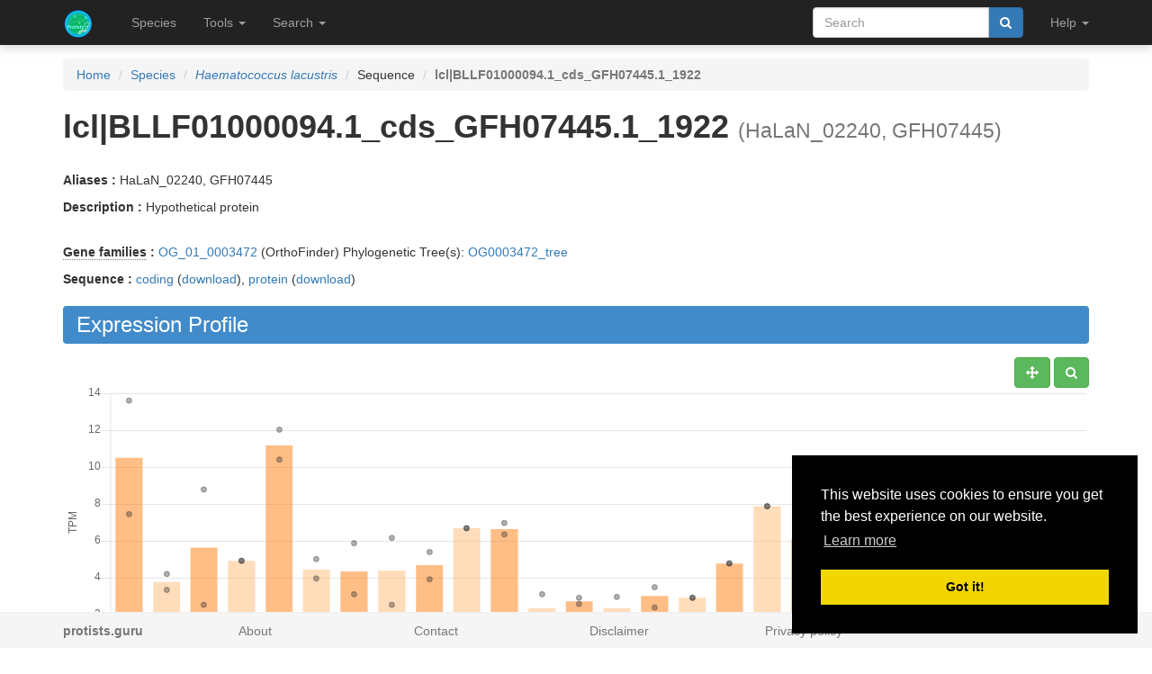

--- FILE ---
content_type: text/html; charset=utf-8
request_url: https://protists.sbs.ntu.edu.sg/sequence/view/217152
body_size: 11939
content:
<!DOCTYPE html><html lang="en"> <head><meta charset="utf-8"><meta http-equiv="X-UA-Compatible" content="IE=edge"><meta name="viewport" content="width=device-width"><title>lcl|BLLF01000094.1_cds_GFH07445.1_1922 details</title><link rel="shortcut icon" href="/static/favicon.ico"><link href="/static/css/bootstrap.min.css" rel="stylesheet"><link href="/static/css/bootstrap-slider.min.css" rel="stylesheet"><link href="/static/css/jquery.qtip.min.css" rel="stylesheet"><link href="/static/css/font-awesome.min.css" rel="stylesheet"><link href="/static/css/typeahead.css" rel="stylesheet"><link href="/static/css/tabbed_panel.css" rel="stylesheet"><link href="/static/css/phyd3.min.css" rel="stylesheet"><link href="/static/css/main.css" rel="stylesheet"><link rel="stylesheet" type="text/css" href="/static/css/cookieconsent.min.css"><script async src="https://www.googletagmanager.com/gtag/js?id=UA-159139963-1"></script><script>
		  window.dataLayer = window.dataLayer || [];
		  function gtag(){dataLayer.push(arguments);}
		  gtag('js', new Date());

		  gtag('config', 'UA-159139963-1');
		</script><script src="/static/js/cookieconsent.min.js"></script><script>
        window.addEventListener("load", function(){
        window.cookieconsent.initialise({
          "palette": {
            "popup": {
              "background": "#000"
            },
            "button": {
              "background": "#f1d600"
            }
          },
          "position": "bottom-right"
        })});
        </script></head> <body data-spy="scroll" data-target="#navbar-side" data-offset="55"> <div class="navbar navbar-inverse navbar-fixed-top" role="navigation"> <div class="container clearfix"> <div class="navbar-header"> <button type="button" class="navbar-toggle collapsed" data-toggle="collapse" data-target="#navbar" aria-expanded="false" aria-controls="navbar"> <span class="sr-only">Toggle navigation</span> <span class="icon-bar"></span> <span class="icon-bar"></span> <span class="icon-bar"></span> </button> <a class="navbar-brand hidden-xs" href="/"><img src="/static/img/icon-48x48.png" style="max-width:100px;margin-left:-7px;margin-top: -13px;float:left;margin-right:5px;" width="48px"></a> <a class="navbar-brand visible-xs" href="/"><img src="/static/img/icon-32x32.png" style="max-width:100px; margin-top: -7px;" width="32px"></a> </div> <div id="navbar" class="navbar-collapse collapse"> <ul class="nav navbar-nav navbar-left"> <li><a href="/species/">Species</a></li> <li> <a href="#" class="dropdown-toggle" data-toggle="dropdown" role="button" aria-haspopup="true" aria-expanded="false">Tools <span class="caret"></span></a> <ul class="dropdown-menu"> <li class="dropdown-header">Expression Profiles</li> <li><a href="/profile_comparison/">Compare profiles</a></li> <li><a href="/heatmap/">Create heatmap</a></li> <li><a href="/profile/export/species">Export expression levels</a></li> <li class="divider"></li> <li class="dropdown-header">Expression Specificity</li> <li><a href="/specificity_comparison/">Compare specificities</a></li> <li><a href="/search/specific/profiles">Find specific profiles</a></li> <li class="divider"></li> <li class="dropdown-header">Co-expression Networks</li> <li><a href="/custom_network/">Create custom network</a></li> <li><a href="/search/enriched/clusters">Find enriched clusters</a></li> </ul> </li> <li> <a href="#" class="dropdown-toggle" data-toggle="dropdown" role="button" aria-haspopup="true" aria-expanded="false">Search <span class="caret"></span></a> <ul class="dropdown-menu"> <li><a href="/search/advanced">Search <span class="text-muted">(advanced)</span></a></li> <li class="divider"></li> <li><a href="/blast/">BLAST</a></li> </ul> </li> </ul> <ul class="nav navbar-nav navbar-right"> <li> <form class="navbar-form" role="search" method="post" id="search-form" name="search-form" action="/search/"> <input id="csrf_token" name="csrf_token" type="hidden" value="IjM0NmZlZjJmNTllZjRmN2MwM2YyZmQ1YWU5YzM0NDE1ZTAzZDk5MzEi.HFFcNA.wSq4qjydKDg7x_wRpVrsRDcwwrw"> <div class="form-group input-group"> <input class="form-control" id="terms" name="terms" placeholder="Search" required type="text" value> <div class="input-group-btn"><button type="submit" class="btn btn-primary" value="Search" data-toggle="modal" data-target="#loaderModal"><i class="fa fa-search"></i></button></div> </div> </form> </li> <li> <a href="#" class="dropdown-toggle" data-toggle="dropdown" role="button" aria-haspopup="true" aria-expanded="false">Help <span class="caret"></span></a> <ul class="dropdown-menu"> <li><a href="https://github.com/sepro/CoNekT/blob/master/docs/tutorials/overview.md">Tutorial <span class="text-muted"></span></a></li> <li><a href="/contact">Contact</a></li> </li> </ul> </li> <li class="dropdown"> </li> </ul> </div> </div> </div> <div class="container"> </div> <div class="container"> <div class="top-pad"> <div class="sidebar-sequence" id="sidebar"> <p>Jump to ...</p> <nav id="navbar-side"> <ul class="nav nav-pills nav-stacked" data-spy="affix"> <li><a href="#expression_profile">Profile</a></li> <li><a href="#coexpression_networks">Networks</a></li> <li><a href="#expression_conservation">ECC</a></li> <li><a href="#annotation">Annotation</a></li> <li><a href="#links">Links</a></li> </ul> </nav> </div> <ol class="breadcrumb"> <li><a href="/">Home</a></li> <li><a href="/species/">Species</a></li> <li><a href="/species/view/11"><em>Haematococcus lacustris</em></a></li> <li>Sequence</li> <li class="active"><strong>lcl|BLLF01000094.1_cds_GFH07445.1_1922</strong></li> </ol> <h1><strong>lcl|BLLF01000094.1_cds_GFH07445.1_1922</strong>&nbsp;<small>(HaLaN_02240, GFH07445)</small></h1> <br><p><strong>Aliases : </strong>HaLaN_02240, GFH07445</p> <p><strong>Description : </strong> Hypothetical protein</p> <br> <div> <p><strong><abbr title="Click to show help" href="/help/gene_family" data-target="#helpModal">Gene families</abbr> : </strong><a href="/family/view/3471">OG_01_0003472</a> (OrthoFinder) Phylogenetic Tree(s): <a href="/tree/view/3471">OG0003472_tree</a> </p> <p><strong>Sequence :</strong> <a href="/sequence/modal/coding/217152" data-target="#profileModal">coding</a> (<a href="/sequence/fasta/coding/217152">download</a>), <a href="/sequence/modal/protein/217152" data-target="#profileModal">protein</a> (<a href="/sequence/fasta/protein/217152">download</a>) </p> </div> <h3 class="banner-blue" id="expression_profile">Expression Profile</h3> <div class="pull-right"> <a href="#" class="btn btn-default" id="enable_pan" data-toggle="tooltip" title="Toggle Pan"><i class="fa fa-arrows" aria-hidden="true"></i></a> <a href="#" class="btn btn-default" id="enable_zoom" data-toggle="tooltip" title="Toggle zoom"><i class="fa fa-search" aria-hidden="true"></i></a> </div> <div style="height:550px; max-height:550px; margin-top:30px"> <canvas id="expression-profile" class="center-block" height="550"/> </div> <br> <div class="pull-right"> <a href="/profile/download/plot/188584" class="btn btn-primary" download="plot_188584.txt">Download</a> </div> <p><strong>Note:</strong>Only the main profile, including all conditions, is shown. Additional statistics and tissue specific profiles are available <a href="/profile/view/188584">here</a>.</p> <br> <div> <h3 class="banner-blue" id="coexpression_networks">Co-expression Networks</h3> <div class="table-responsive"> <table class="table table-striped table-separated" id="coexpression_table"> <thead> <tr> <th data-sort="string-ins"><span class="sort-icon"></span>Type</th> <th data-sort="string-ins"><span class="sort-icon"></span>Description</th> <th>Actions</th> </tr> </thead> <tbody> <tr> <td><abbr title="Click to show help" href="/help/neighborhood" data-target="#helpModal">Neighborhood</abbr></td> <td>HRR: <strong>lcl|BLLF01000094.1_cds_GFH07445.1_1922</strong></td> <td><a href="/network/download/neighbors/176285" data-toggle="tooltip" data-placement="top" title="Download direct neighbors" download="neighbors_176285.txt"><i class="fa fa-list"></i></span> <a href="/network/graph/176285" data-toggle="tooltip" data-placement="top" title="View neighborhood as graph"><i class="fa fa-sitemap"></i></a> <span class="text-muted" data-toggle="tooltip" data-placement="top" title="Disabled for neighborhoods"><i class="fa fa-area-chart"></i></span> <span class="text-muted" data-toggle="tooltip" data-placement="top" title="Disabled for neighborhoods"><i class="fa fa-table"></i></span></td> </tr> <tr> <td><abbr title="Click to show help" href="/help/cluster" data-target="#helpModal">Cluster</abbr></td> <td>HCCA: <strong><a href="/cluster/view/3441" class="qtip_tooltip" qtip_href="/cluster/tooltip/3441">Cluster_211</a></strong></td> <td><a href="/cluster/view/3441" data-toggle="tooltip" data-placement="top" title="View cluster as table"><i class="fa fa-list"></i></a> <a href="/cluster/graph/3441" data-toggle="tooltip" data-placement="top" title="View cluster as graph"><i class="fa fa-sitemap"></i></a> <a href="/profile_comparison/cluster/3441" data-toggle="tooltip" data-placement="top" title="Compare profiles in this cluster"><i class="fa fa-area-chart"></i></a> <a href="/heatmap/cluster/3441" data-toggle="tooltip" data-placement="top" title="Heatmap of profiles in this cluster"><i class="fa fa-table"></i></a></td> </tr> </tbody> </table> </div> </div> <br> <h3 class="banner-blue" id="expression_conservation">Expression Context Conservation (<abbr title="Click to show help" href="/help/ecc" data-target="#helpModal">ECC</abbr>)</h3> <div class="table-responsive"> <table class="table table-striped table-separated" id="ecc_hits_table"> <thead> <tr> <th data-sort="string-ins"><span class="sort-icon"></span>Target</th> <th data-sort="string-ins"><span class="sort-icon"></span>Alias</th> <th data-sort="string-ins"><span class="sort-icon"></span>Description</th> <th data-sort="float"><span class="sort-icon"></span><abbr title="Click to show help" href="/help/ecc" data-target="#helpModal">ECC</abbr> score</th> <th data-sort="string-ins"><span class="sort-icon"></span>Gene Family Method</th> <th>Actions</th> </tr> </thead> <tbody> <tr> <td><a href="/sequence/view/12131" class="qtip_tooltip qtip_dynamic_tooltip" qtip_href="/sequence/tooltip/12131">Cpa|evm.model.tig00001366.4</a></td> <td>tig00001366_g8379.t1</td> <td>Protein biosynthesis.cytosolic ribosome.small subunit...</td> <td>0.04</td> <td>OrthoFinder</td> <td><a href="/ecc/graph_pair/508196" data-toggle="tooltip" data-placement="top" title="View ECC pair as graph"><i class="fa fa-eye"></i></a> <a href="/ecc/graph/217152/10/1" data-toggle="tooltip" data-placement="top" title="View ECC as graph"><i class="fa fa-sitemap"></i></a></td> </tr> <tr> <td><a href="/sequence/view/54439" class="qtip_tooltip qtip_dynamic_tooltip" qtip_href="/sequence/tooltip/54439">Cre12.g502800</a></td> <td>30793578</td> <td>Protein biosynthesis.cytosolic ribosome.small subunit...</td> <td>0.05</td> <td>OrthoFinder</td> <td><a href="/ecc/graph_pair/508218" data-toggle="tooltip" data-placement="top" title="View ECC pair as graph"><i class="fa fa-eye"></i></a> <a href="/ecc/graph/217152/10/1" data-toggle="tooltip" data-placement="top" title="View ECC as graph"><i class="fa fa-sitemap"></i></a></td> </tr> <tr> <td><a href="/sequence/view/168239" class="qtip_tooltip qtip_dynamic_tooltip" qtip_href="/sequence/tooltip/168239">Dusal.0308s00015.1</a></td> <td>33194622</td> <td>WD40 repeat; BING4, C-terminal domain [Interproscan].</td> <td>0.01</td> <td>OrthoFinder</td> <td><a href="/ecc/graph_pair/508242" data-toggle="tooltip" data-placement="top" title="View ECC pair as graph"><i class="fa fa-eye"></i></a> <a href="/ecc/graph/217152/10/1" data-toggle="tooltip" data-placement="top" title="View ECC as graph"><i class="fa fa-sitemap"></i></a></td> </tr> <tr> <td><a href="/sequence/view/200195" class="qtip_tooltip qtip_dynamic_tooltip" qtip_href="/sequence/tooltip/200195">EOD27151</a></td> <td><span class="text-muted">No alias</span></td> <td>BING4, C-terminal domain [Interproscan].</td> <td>0.02</td> <td>OrthoFinder</td> <td><a href="/ecc/graph_pair/508262" data-toggle="tooltip" data-placement="top" title="View ECC pair as graph"><i class="fa fa-eye"></i></a> <a href="/ecc/graph/217152/10/1" data-toggle="tooltip" data-placement="top" title="View ECC as graph"><i class="fa fa-sitemap"></i></a></td> </tr> <tr> <td><a href="/sequence/view/264344" class="qtip_tooltip qtip_dynamic_tooltip" qtip_href="/sequence/tooltip/264344">OT_01G05520.1</a></td> <td><span class="text-muted">No alias</span></td> <td>BING4, C-terminal domain; WD40 repeat [Interproscan].</td> <td>0.05</td> <td>OrthoFinder</td> <td><a href="/ecc/graph_pair/508276" data-toggle="tooltip" data-placement="top" title="View ECC pair as graph"><i class="fa fa-eye"></i></a> <a href="/ecc/graph/217152/10/1" data-toggle="tooltip" data-placement="top" title="View ECC as graph"><i class="fa fa-sitemap"></i></a></td> </tr> <tr> <td><a href="/sequence/view/327281" class="qtip_tooltip qtip_dynamic_tooltip" qtip_href="/sequence/tooltip/327281">Sro791_g202910.1</a></td> <td>Contig1638.g14757</td> <td>U3 small nucleolar RNA-associated protein 7</td> <td>0.07</td> <td>OrthoFinder</td> <td><a href="/ecc/graph_pair/508298" data-toggle="tooltip" data-placement="top" title="View ECC pair as graph"><i class="fa fa-eye"></i></a> <a href="/ecc/graph/217152/10/1" data-toggle="tooltip" data-placement="top" title="View ECC as graph"><i class="fa fa-sitemap"></i></a></td> </tr> <tr> <td><a href="/sequence/view/96333" class="qtip_tooltip qtip_dynamic_tooltip" qtip_href="/sequence/tooltip/96333">Transcript_contig_89926</a></td> <td>89926</td> <td>BING4, C-terminal domain [Interproscan].</td> <td>0.04</td> <td>OrthoFinder</td> <td><a href="/ecc/graph_pair/508314" data-toggle="tooltip" data-placement="top" title="View ECC pair as graph"><i class="fa fa-eye"></i></a> <a href="/ecc/graph/217152/10/1" data-toggle="tooltip" data-placement="top" title="View ECC as graph"><i class="fa fa-sitemap"></i></a></td> </tr> <tr> <td><a href="/sequence/view/252795" class="qtip_tooltip qtip_dynamic_tooltip" qtip_href="/sequence/tooltip/252795">XM_002508617.1</a></td> <td>MICPUN_85803, 85803</td> <td>WD40 repeat; BING4, C-terminal domain [Interproscan].</td> <td>0.04</td> <td>OrthoFinder</td> <td><a href="/ecc/graph_pair/508330" data-toggle="tooltip" data-placement="top" title="View ECC pair as graph"><i class="fa fa-eye"></i></a> <a href="/ecc/graph/217152/10/1" data-toggle="tooltip" data-placement="top" title="View ECC as graph"><i class="fa fa-sitemap"></i></a></td> </tr> <tr> <td><a href="/sequence/view/261917" class="qtip_tooltip qtip_dynamic_tooltip" qtip_href="/sequence/tooltip/261917">XM_003063076.1</a></td> <td>MicpuC2_22137, 22137</td> <td>BING4, C-terminal domain [Interproscan].</td> <td>0.09</td> <td>OrthoFinder</td> <td><a href="/ecc/graph_pair/508336" data-toggle="tooltip" data-placement="top" title="View ECC pair as graph"><i class="fa fa-eye"></i></a> <a href="/ecc/graph/217152/10/1" data-toggle="tooltip" data-placement="top" title="View ECC as graph"><i class="fa fa-sitemap"></i></a></td> </tr> <tr> <td><a href="/sequence/view/65473" class="qtip_tooltip qtip_dynamic_tooltip" qtip_href="/sequence/tooltip/65473">lcl|LHPG02000009.1_cds_PRW55933.1_9998</a></td> <td>PRW55933</td> <td>WD40 repeat</td> <td>0.07</td> <td>OrthoFinder</td> <td><a href="/ecc/graph_pair/508343" data-toggle="tooltip" data-placement="top" title="View ECC pair as graph"><i class="fa fa-eye"></i></a> <a href="/ecc/graph/217152/10/1" data-toggle="tooltip" data-placement="top" title="View ECC as graph"><i class="fa fa-sitemap"></i></a></td> </tr> </tbody> </table> </div> <br> <h3 class="banner-blue" id="annotation">Functional Annotation</h3> <div class="panel with-nav-tabs panel-default"> <div class="panel-heading"> <ul class="nav nav-tabs"> <li class="active"><a href="#tab1default" data-toggle="tab">GO</a></li> <li><a href="#tab2default" data-toggle="tab">Predicted GO</a></li> <li><a href="#tab3default" data-toggle="tab">InterPro</a></li> </ul> </div> <div> <div class="tab-content"> <div class="tab-pane fade in active" id="tab1default"> <div class="table-responsive"> <table class="table table-striped table-fixed" id="go_table"> <thead> <tr> <th class="col-xs-1" data-sort="string-ins"><span class="sort-icon"></span>Type</th> <th class="col-xs-2" data-sort="string-ins"><span class="sort-icon"></span><abbr title="Click to show help" href="/help/go" data-target="#helpModal">GO</abbr> Term</th> <th class="col-xs-6" data-sort="string-ins"><span class="sort-icon"></span>Name</th> <th class="col-xs-1" data-sort="string-ins"><span class="sort-icon"></span>Evidence</th> <th class="col-xs-2" data-sort="string-ins"><span class="sort-icon"></span>Source</th> </tr> </thead> <tbody> <tr> <td class="col-xs-12"><p>No GO annotation available for this sequence</p></td> </tr> </tbody> </table> </div> <div class="panel-body"> <a href="#" id="go_toggle">Toggle parental</a> </div> </div> <div class="tab-pane fade" id="tab2default"> <div class="table-responsive"> <table class="table table-striped table-fixed" id="predicted_go_table"> <thead> <tr> <th class="col-xs-1" data-sort="string-ins"><span class="sort-icon"></span>Type</th> <th class="col-xs-2" data-sort="string-ins"><span class="sort-icon"></span><abbr title="Click to show help" href="/help/go" data-target="#helpModal">GO</abbr> Term</th> <th class="col-xs-6" data-sort="string-ins"><span class="sort-icon"></span>Name</th> <th class="col-xs-1" data-sort="string-ins"><span class="sort-icon"></span>Evidence</th> <th class="col-xs-2" data-sort="string-ins"><span class="sort-icon"></span>Source</th> </tr> </thead> <tbody> <tr style="clear:both;"> <td class="col-xs-1">BP</td> <td class="col-xs-2"><a href="/go/view/840" data-toggle="tooltip" data-placement="top" title="&#34;Posttranscriptional addition of a methyl group to either a nucleotide or 2'-O ribose in a polyribonucleotide. Usually uses S-adenosylmethionine as a cofactor.&#34; [GOC:hjd, PMID:21823225]">GO:0001510</a></td> <td class="col-xs-6">RNA methylation</td> <td class="col-xs-1">IEP</td> <td class="col-xs-2">Enrichment</td> </tr> <tr style="clear:both;"> <td class="col-xs-1">MF</td> <td class="col-xs-2"><a href="/go/view/2641" data-toggle="tooltip" data-placement="top" title="&#34;A molecular process that can be carried out by the action of a single macromolecular machine, usually via direct physical interactions with other molecular entities. Function in this sense denotes an action, or activity, that a gene product (or a complex) performs. These actions are described from two distinct but related perspectives: (1) biochemical activity, and (2) role as a component in a larger system/process.&#34; [GOC:pdt]">GO:0003674</a></td> <td class="col-xs-6">molecular_function</td> <td class="col-xs-1">IEP</td> <td class="col-xs-2">Enrichment</td> </tr> <tr style="clear:both;"> <td class="col-xs-1">MF</td> <td class="col-xs-2"><a href="/go/view/2643" data-toggle="tooltip" data-placement="top" title="&#34;Interacting selectively and non-covalently with any nucleic acid.&#34; [GOC:jl]">GO:0003676</a></td> <td class="col-xs-6">nucleic acid binding</td> <td class="col-xs-1">IEP</td> <td class="col-xs-2">Enrichment</td> </tr> <tr style="clear:both;"> <td class="col-xs-1">MF</td> <td class="col-xs-2"><a href="/go/view/2644" data-toggle="tooltip" data-placement="top" title="&#34;Any molecular function by which a gene product interacts selectively and non-covalently with DNA (deoxyribonucleic acid).&#34; [GOC:dph, GOC:jl, GOC:tb, GOC:vw]">GO:0003677</a></td> <td class="col-xs-6">DNA binding</td> <td class="col-xs-1">IEP</td> <td class="col-xs-2">Enrichment</td> </tr> <tr style="clear:both;"> <td class="col-xs-1">MF</td> <td class="col-xs-2"><a href="/go/view/2756" data-toggle="tooltip" data-placement="top" title="&#34;Catalysis of a biochemical reaction at physiological temperatures. In biologically catalyzed reactions, the reactants are known as substrates, and the catalysts are naturally occurring macromolecular substances known as enzymes. Enzymes possess specific binding sites for substrates, and are usually composed wholly or largely of protein, but RNA that has catalytic activity (ribozyme) is often also regarded as enzymatic.&#34; [GOC:vw, ISBN:0198506732]">GO:0003824</a></td> <td class="col-xs-6">catalytic activity</td> <td class="col-xs-1">IEP</td> <td class="col-xs-2">Enrichment</td> </tr> <tr style="clear:both;"> <td class="col-xs-1">MF</td> <td class="col-xs-2"><a href="/go/view/2813" data-toggle="tooltip" data-placement="top" title="&#34;Catalysis of the reaction: ATP + UTP + NH3 = ADP + phosphate + CTP.&#34; [EC:6.3.4.2]">GO:0003883</a></td> <td class="col-xs-6">CTP synthase activity</td> <td class="col-xs-1">IEP</td> <td class="col-xs-2">Enrichment</td> </tr> <tr style="clear:both;"> <td class="col-xs-1">MF</td> <td class="col-xs-2"><a href="/go/view/2820" data-toggle="tooltip" data-placement="top" title="&#34;Catalysis of the reaction: nucleoside triphosphate + RNA(n) = diphosphate + RNA(n+1). Utilizes a DNA template, i.e. the catalysis of DNA-template-directed extension of the 3'-end of an RNA strand by one nucleotide at a time. Can initiate a chain 'de novo'.&#34; [EC:2.7.7.6, GOC:pf]">GO:0003899</a></td> <td class="col-xs-6">DNA-directed 5&#39;-3&#39; RNA polymerase activity</td> <td class="col-xs-1">IEP</td> <td class="col-xs-2">Enrichment</td> </tr> <tr style="clear:both;"> <td class="col-xs-1">MF</td> <td class="col-xs-2"><a href="/go/view/4106" data-toggle="tooltip" data-placement="top" title="&#34;The selective, non-covalent, often stoichiometric, interaction of a molecule with one or more specific sites on another molecule.&#34; [GOC:ceb, GOC:mah, ISBN:0198506732]">GO:0005488</a></td> <td class="col-xs-6">binding</td> <td class="col-xs-1">IEP</td> <td class="col-xs-2">Enrichment</td> </tr> <tr style="clear:both;"> <td class="col-xs-1">BP</td> <td class="col-xs-2"><a href="/go/view/4686" data-toggle="tooltip" data-placement="top" title="&#34;Any cellular metabolic process involving nucleobases, nucleosides, nucleotides and nucleic acids.&#34; [GOC:ai]">GO:0006139</a></td> <td class="col-xs-6">nucleobase-containing compound metabolic process</td> <td class="col-xs-1">IEP</td> <td class="col-xs-2">Enrichment</td> </tr> <tr style="clear:both;"> <td class="col-xs-1">BP</td> <td class="col-xs-2"><a href="/go/view/4761" data-toggle="tooltip" data-placement="top" title="&#34;The chemical reactions and pathways involving a pyrimidine nucleotide, a compound consisting of nucleoside (a pyrimidine base linked to a deoxyribose or ribose sugar) esterified with a phosphate group at either the 3' or 5'-hydroxyl group of the sugar.&#34; [GOC:go_curators, ISBN:0198506732]">GO:0006220</a></td> <td class="col-xs-6">pyrimidine nucleotide metabolic process</td> <td class="col-xs-1">IEP</td> <td class="col-xs-2">Enrichment</td> </tr> <tr style="clear:both;"> <td class="col-xs-1">BP</td> <td class="col-xs-2"><a href="/go/view/4762" data-toggle="tooltip" data-placement="top" title="&#34;The chemical reactions and pathways resulting in the formation of a pyrimidine nucleotide, a compound consisting of nucleoside (a pyrimidine base linked to a deoxyribose or ribose sugar) esterified with a phosphate group at either the 3' or 5'-hydroxyl group of the sugar.&#34; [GOC:go_curators, ISBN:0198506732]">GO:0006221</a></td> <td class="col-xs-6">pyrimidine nucleotide biosynthetic process</td> <td class="col-xs-1">IEP</td> <td class="col-xs-2">Enrichment</td> </tr> <tr style="clear:both;"> <td class="col-xs-1">BP</td> <td class="col-xs-2"><a href="/go/view/4875" data-toggle="tooltip" data-placement="top" title="&#34;The cellular synthesis of RNA on a template of DNA.&#34; [GOC:jl, GOC:txnOH]">GO:0006351</a></td> <td class="col-xs-6">transcription, DNA-templated</td> <td class="col-xs-1">IEP</td> <td class="col-xs-2">Enrichment</td> </tr> <tr style="clear:both;"> <td class="col-xs-1">BP</td> <td class="col-xs-2"><a href="/go/view/4887" data-toggle="tooltip" data-placement="top" title="&#34;Any process involved in the conversion of a primary ribosomal RNA (rRNA) transcript into one or more mature rRNA molecules.&#34; [GOC:curators]">GO:0006364</a></td> <td class="col-xs-6">rRNA processing</td> <td class="col-xs-1">IEP</td> <td class="col-xs-2">Enrichment</td> </tr> <tr style="clear:both;"> <td class="col-xs-1">BP</td> <td class="col-xs-2"><a href="/go/view/4913" data-toggle="tooltip" data-placement="top" title="&#34;Any process involved in the conversion of one or more primary RNA transcripts into one or more mature RNA molecules.&#34; [GOC:mah]">GO:0006396</a></td> <td class="col-xs-6">RNA processing</td> <td class="col-xs-1">IEP</td> <td class="col-xs-2">Enrichment</td> </tr> <tr style="clear:both;"> <td class="col-xs-1">BP</td> <td class="col-xs-2"><a href="/go/view/4914" data-toggle="tooltip" data-placement="top" title="&#34;Any process involved in the conversion of a primary mRNA transcript into one or more mature mRNA(s) prior to translation into polypeptide.&#34; [GOC:mah]">GO:0006397</a></td> <td class="col-xs-6">mRNA processing</td> <td class="col-xs-1">IEP</td> <td class="col-xs-2">Enrichment</td> </tr> <tr style="clear:both;"> <td class="col-xs-1">BP</td> <td class="col-xs-2"><a href="/go/view/4916" data-toggle="tooltip" data-placement="top" title="&#34;The chemical reactions and pathways involving tRNA, transfer RNA, a class of relatively small RNA molecules responsible for mediating the insertion of amino acids into the sequence of nascent polypeptide chains during protein synthesis. Transfer RNA is characterized by the presence of many unusual minor bases, the function of which has not been completely established.&#34; [ISBN:0198506732]">GO:0006399</a></td> <td class="col-xs-6">tRNA metabolic process</td> <td class="col-xs-1">IEP</td> <td class="col-xs-2">Enrichment</td> </tr> <tr style="clear:both;"> <td class="col-xs-1">BP</td> <td class="col-xs-2"><a href="/go/view/4917" data-toggle="tooltip" data-placement="top" title="&#34;The covalent alteration of one or more nucleotides within a tRNA molecule to produce a tRNA molecule with a sequence that differs from that coded genetically.&#34; [GOC:curators]">GO:0006400</a></td> <td class="col-xs-6">tRNA modification</td> <td class="col-xs-1">IEP</td> <td class="col-xs-2">Enrichment</td> </tr> <tr style="clear:both;"> <td class="col-xs-1">BP</td> <td class="col-xs-2"><a href="/go/view/5218" data-toggle="tooltip" data-placement="top" title="&#34;The chemical reactions and pathways involving aromatic compounds, any organic compound characterized by one or more planar rings, each of which contains conjugated double bonds and delocalized pi electrons, as carried out by individual cells.&#34; [GOC:ai, ISBN:0198506732]">GO:0006725</a></td> <td class="col-xs-6">cellular aromatic compound metabolic process</td> <td class="col-xs-1">IEP</td> <td class="col-xs-2">Enrichment</td> </tr> <tr style="clear:both;"> <td class="col-xs-1">BP</td> <td class="col-xs-2"><a href="/go/view/5289" data-toggle="tooltip" data-placement="top" title="&#34;The chemical reactions and pathways involving organic or inorganic compounds that contain nitrogen.&#34; [GOC:jl, ISBN:0198506732]">GO:0006807</a></td> <td class="col-xs-6">nitrogen compound metabolic process</td> <td class="col-xs-1">IEP</td> <td class="col-xs-2">Enrichment</td> </tr> <tr style="clear:both;"> <td class="col-xs-1">BP</td> <td class="col-xs-2"><a href="/go/view/6051" data-toggle="tooltip" data-placement="top" title="&#34;The process in which a pre-tRNA molecule is converted to a mature tRNA, ready for addition of an aminoacyl group.&#34; [GOC:jl, PMID:12533506]">GO:0008033</a></td> <td class="col-xs-6">tRNA processing</td> <td class="col-xs-1">IEP</td> <td class="col-xs-2">Enrichment</td> </tr> <tr style="clear:both;"> <td class="col-xs-1">BP</td> <td class="col-xs-2"><a href="/go/view/6154" data-toggle="tooltip" data-placement="top" title="&#34;A biological process represents a specific objective that the organism is genetically programmed to achieve. Biological processes are often described by their outcome or ending state, e.g., the biological process of cell division results in the creation of two daughter cells (a divided cell) from a single parent cell. A biological process is accomplished by a particular set of molecular functions carried out by specific gene products (or macromolecular complexes), often in a highly regulated manner and in a particular temporal sequence.&#34; [GOC:pdt]">GO:0008150</a></td> <td class="col-xs-6">biological_process</td> <td class="col-xs-1">IEP</td> <td class="col-xs-2">Enrichment</td> </tr> <tr style="clear:both;"> <td class="col-xs-1">BP</td> <td class="col-xs-2"><a href="/go/view/6155" data-toggle="tooltip" data-placement="top" title="&#34;The chemical reactions and pathways, including anabolism and catabolism, by which living organisms transform chemical substances. Metabolic processes typically transform small molecules, but also include macromolecular processes such as DNA repair and replication, and protein synthesis and degradation.&#34; [GOC:go_curators, ISBN:0198547684]">GO:0008152</a></td> <td class="col-xs-6">metabolic process</td> <td class="col-xs-1">IEP</td> <td class="col-xs-2">Enrichment</td> </tr> <tr style="clear:both;"> <td class="col-xs-1">MF</td> <td class="col-xs-2"><a href="/go/view/6171" data-toggle="tooltip" data-placement="top" title="&#34;Catalysis of the transfer of a methyl group to an acceptor molecule.&#34; [ISBN:0198506732]">GO:0008168</a></td> <td class="col-xs-6">methyltransferase activity</td> <td class="col-xs-1">IEP</td> <td class="col-xs-2">Enrichment</td> </tr> <tr style="clear:both;"> <td class="col-xs-1">MF</td> <td class="col-xs-2"><a href="/go/view/6176" data-toggle="tooltip" data-placement="top" title="&#34;Catalysis of the transfer of a methyl group from a donor to a nucleoside residue in an RNA molecule.&#34; [GOC:mah]">GO:0008173</a></td> <td class="col-xs-6">RNA methyltransferase activity</td> <td class="col-xs-1">IEP</td> <td class="col-xs-2">Enrichment</td> </tr> <tr style="clear:both;"> <td class="col-xs-1">MF</td> <td class="col-xs-2"><a href="/go/view/6178" data-toggle="tooltip" data-placement="top" title="&#34;Catalysis of the transfer of a methyl group from a donor to a nucleoside residue in a tRNA molecule.&#34; [GOC:mah]">GO:0008175</a></td> <td class="col-xs-6">tRNA methyltransferase activity</td> <td class="col-xs-1">IEP</td> <td class="col-xs-2">Enrichment</td> </tr> <tr style="clear:both;"> <td class="col-xs-1">MF</td> <td class="col-xs-2"><a href="/go/view/6675" data-toggle="tooltip" data-placement="top" title="&#34;Catalysis of the transfer of a methyl group from S-adenosyl-L-methionine to a substrate.&#34; [GOC:mah]">GO:0008757</a></td> <td class="col-xs-6">S-adenosylmethionine-dependent methyltransferase activity</td> <td class="col-xs-1">IEP</td> <td class="col-xs-2">Enrichment</td> </tr> <tr style="clear:both;"> <td class="col-xs-1">BP</td> <td class="col-xs-2"><a href="/go/view/6956" data-toggle="tooltip" data-placement="top" title="&#34;The chemical reactions and pathways resulting in the formation of substances; typically the energy-requiring part of metabolism in which simpler substances are transformed into more complex ones.&#34; [GOC:curators, ISBN:0198547684]">GO:0009058</a></td> <td class="col-xs-6">biosynthetic process</td> <td class="col-xs-1">IEP</td> <td class="col-xs-2">Enrichment</td> </tr> <tr style="clear:both;"> <td class="col-xs-1">BP</td> <td class="col-xs-2"><a href="/go/view/6957" data-toggle="tooltip" data-placement="top" title="&#34;The chemical reactions and pathways resulting in the formation of a macromolecule, any molecule of high relative molecular mass, the structure of which essentially comprises the multiple repetition of units derived, actually or conceptually, from molecules of low relative molecular mass.&#34; [GOC:mah]">GO:0009059</a></td> <td class="col-xs-6">macromolecule biosynthetic process</td> <td class="col-xs-1">IEP</td> <td class="col-xs-2">Enrichment</td> </tr> <tr style="clear:both;"> <td class="col-xs-1">BP</td> <td class="col-xs-2"><a href="/go/view/7326" data-toggle="tooltip" data-placement="top" title="&#34;The covalent alteration of one or more nucleotides within an RNA molecule to produce an RNA molecule with a sequence that differs from that coded genetically.&#34; [GOC:go_curators, ISBN:1555811337]">GO:0009451</a></td> <td class="col-xs-6">RNA modification</td> <td class="col-xs-1">IEP</td> <td class="col-xs-2">Enrichment</td> </tr> <tr style="clear:both;"> <td class="col-xs-1">BP</td> <td class="col-xs-2"><a href="/go/view/7828" data-toggle="tooltip" data-placement="top" title="&#34;Any process that is carried out at the cellular level, but not necessarily restricted to a single cell. For example, cell communication occurs among more than one cell, but occurs at the cellular level.&#34; [GOC:go_curators, GOC:isa_complete]">GO:0009987</a></td> <td class="col-xs-6">cellular process</td> <td class="col-xs-1">IEP</td> <td class="col-xs-2">Enrichment</td> </tr> <tr style="clear:both;"> <td class="col-xs-1">BP</td> <td class="col-xs-2"><a href="/go/view/9952" data-toggle="tooltip" data-placement="top" title="&#34;The cellular chemical reactions and pathways involving RNA, ribonucleic acid, one of the two main type of nucleic acid, consisting of a long, unbranched macromolecule formed from ribonucleotides joined in 3',5'-phosphodiester linkage.&#34; [ISBN:0198506732]">GO:0016070</a></td> <td class="col-xs-6">RNA metabolic process</td> <td class="col-xs-1">IEP</td> <td class="col-xs-2">Enrichment</td> </tr> <tr style="clear:both;"> <td class="col-xs-1">BP</td> <td class="col-xs-2"><a href="/go/view/9953" data-toggle="tooltip" data-placement="top" title="&#34;The chemical reactions and pathways involving mRNA, messenger RNA, which is responsible for carrying the coded genetic 'message', transcribed from DNA, to sites of protein assembly at the ribosomes.&#34; [ISBN:0198506732]">GO:0016071</a></td> <td class="col-xs-6">mRNA metabolic process</td> <td class="col-xs-1">IEP</td> <td class="col-xs-2">Enrichment</td> </tr> <tr style="clear:both;"> <td class="col-xs-1">BP</td> <td class="col-xs-2"><a href="/go/view/9954" data-toggle="tooltip" data-placement="top" title="&#34;The chemical reactions and pathways involving rRNA, ribosomal RNA, a structural constituent of ribosomes.&#34; [ISBN:0198506732]">GO:0016072</a></td> <td class="col-xs-6">rRNA metabolic process</td> <td class="col-xs-1">IEP</td> <td class="col-xs-2">Enrichment</td> </tr> <tr style="clear:both;"> <td class="col-xs-1">MF</td> <td class="col-xs-2"><a href="/go/view/10227" data-toggle="tooltip" data-placement="top" title="&#34;Catalysis of the reaction: S-adenosyl-L-methionine + tRNA = S-adenosyl-L-homocysteine + tRNA containing methyladenine.&#34; [GOC:go-curators]">GO:0016426</a></td> <td class="col-xs-6">tRNA (adenine) methyltransferase activity</td> <td class="col-xs-1">IEP</td> <td class="col-xs-2">Enrichment</td> </tr> <tr style="clear:both;"> <td class="col-xs-1">MF</td> <td class="col-xs-2"><a href="/go/view/10230" data-toggle="tooltip" data-placement="top" title="&#34;Catalysis of the reaction: S-adenosyl-L-methionine + tRNA = S-adenosyl-L-homocysteine + tRNA containing N1-methyladenine.&#34; [EC:2.1.1.36]">GO:0016429</a></td> <td class="col-xs-6">tRNA (adenine-N1-)-methyltransferase activity</td> <td class="col-xs-1">IEP</td> <td class="col-xs-2">Enrichment</td> </tr> <tr style="clear:both;"> <td class="col-xs-1">MF</td> <td class="col-xs-2"><a href="/go/view/10503" data-toggle="tooltip" data-placement="top" title="&#34;Catalysis of the transfer of a group, e.g. a methyl group, glycosyl group, acyl group, phosphorus-containing, or other groups, from one compound (generally regarded as the donor) to another compound (generally regarded as the acceptor). Transferase is the systematic name for any enzyme of EC class 2.&#34; [ISBN:0198506732]">GO:0016740</a></td> <td class="col-xs-6">transferase activity</td> <td class="col-xs-1">IEP</td> <td class="col-xs-2">Enrichment</td> </tr> <tr style="clear:both;"> <td class="col-xs-1">MF</td> <td class="col-xs-2"><a href="/go/view/10504" data-toggle="tooltip" data-placement="top" title="&#34;Catalysis of the transfer of a one-carbon group from one compound (donor) to another (acceptor).&#34; [GOC:jl, ISBN:0198506732]">GO:0016741</a></td> <td class="col-xs-6">transferase activity, transferring one-carbon groups</td> <td class="col-xs-1">IEP</td> <td class="col-xs-2">Enrichment</td> </tr> <tr style="clear:both;"> <td class="col-xs-1">MF</td> <td class="col-xs-2"><a href="/go/view/10538" data-toggle="tooltip" data-placement="top" title="&#34;Catalysis of the transfer of a nucleotidyl group to a reactant.&#34; [ISBN:0198506732]">GO:0016779</a></td> <td class="col-xs-6">nucleotidyltransferase activity</td> <td class="col-xs-1">IEP</td> <td class="col-xs-2">Enrichment</td> </tr> <tr style="clear:both;"> <td class="col-xs-1">MF</td> <td class="col-xs-2"><a href="/go/view/10627" data-toggle="tooltip" data-placement="top" title="&#34;Catalysis of the joining of two molecules, or two groups within a single molecule, using the energy from the hydrolysis of ATP, a similar triphosphate, or a pH gradient.&#34; [EC:6.-.-.-, GOC:mah]">GO:0016874</a></td> <td class="col-xs-6">ligase activity</td> <td class="col-xs-1">IEP</td> <td class="col-xs-2">Enrichment</td> </tr> <tr style="clear:both;"> <td class="col-xs-1">MF</td> <td class="col-xs-2"><a href="/go/view/10631" data-toggle="tooltip" data-placement="top" title="&#34;Catalysis of the joining of two molecules, or two groups within a single molecule, via a carbon-nitrogen bond, with the concomitant hydrolysis of the diphosphate bond in ATP or a similar triphosphate.&#34; [GOC:mah]">GO:0016879</a></td> <td class="col-xs-6">ligase activity, forming carbon-nitrogen bonds</td> <td class="col-xs-1">IEP</td> <td class="col-xs-2">Enrichment</td> </tr> <tr style="clear:both;"> <td class="col-xs-1">BP</td> <td class="col-xs-2"><a href="/go/view/11001" data-toggle="tooltip" data-placement="top" title="&#34;The chemical reactions and pathways resulting in the formation of heterocyclic compounds, those with a cyclic molecular structure and at least two different atoms in the ring (or rings).&#34; [ISBN:0198547684]">GO:0018130</a></td> <td class="col-xs-6">heterocycle biosynthetic process</td> <td class="col-xs-1">IEP</td> <td class="col-xs-2">Enrichment</td> </tr> <tr style="clear:both;"> <td class="col-xs-1">BP</td> <td class="col-xs-2"><a href="/go/view/12196" data-toggle="tooltip" data-placement="top" title="&#34;The chemical reactions and pathways resulting in the formation of aromatic compounds, any substance containing an aromatic carbon ring.&#34; [GOC:ai]">GO:0019438</a></td> <td class="col-xs-6">aromatic compound biosynthetic process</td> <td class="col-xs-1">IEP</td> <td class="col-xs-2">Enrichment</td> </tr> <tr style="clear:both;"> <td class="col-xs-1">BP</td> <td class="col-xs-2"><a href="/go/view/13864" data-toggle="tooltip" data-placement="top" title="&#34;The posttranscriptional addition of methyl groups to specific residues in a tRNA molecule.&#34; [GOC:mah]">GO:0030488</a></td> <td class="col-xs-6">tRNA methylation</td> <td class="col-xs-1">IEP</td> <td class="col-xs-2">Enrichment</td> </tr> <tr style="clear:both;"> <td class="col-xs-1">CC</td> <td class="col-xs-2"><a href="/go/view/14040" data-toggle="tooltip" data-placement="top" title="&#34;Any complex of pre-rRNAs, ribosomal proteins, and associated proteins formed during ribosome biogenesis.&#34; [PMID:10567516]">GO:0030684</a></td> <td class="col-xs-6">preribosome</td> <td class="col-xs-1">IEP</td> <td class="col-xs-2">Enrichment</td> </tr> <tr style="clear:both;"> <td class="col-xs-1">CC</td> <td class="col-xs-2"><a href="/go/view/14821" data-toggle="tooltip" data-placement="top" title="&#34;A protein complex involved in the catalysis of the formation of the modified nucleotide 1-methyladenosine (m1A) in tRNA. In yeast, it is a heterotetramer of two subunits, Gcd10p and Gcd14p, while in bacteria and archaea it is a homotetramer.&#34; [PMID:10779558, PMID:14739239]">GO:0031515</a></td> <td class="col-xs-6">tRNA (m1A) methyltransferase complex</td> <td class="col-xs-1">IEP</td> <td class="col-xs-2">Enrichment</td> </tr> <tr style="clear:both;"> <td class="col-xs-1">CC</td> <td class="col-xs-2"><a href="/go/view/15321" data-toggle="tooltip" data-placement="top" title="&#34;A large ribonucleoprotein complex that is an early preribosomal complex. In S. cerevisiae, it has a size of 80S and consists of the 35S pre-rRNA, early-associating ribosomal proteins most of which are part of the small ribosomal subunit, the U3 snoRNA and associated proteins.&#34; [GOC:krc, GOC:vw, PMID:12068309, PMID:12957375, PMID:15120992, PMID:15590835]">GO:0032040</a></td> <td class="col-xs-6">small-subunit processome</td> <td class="col-xs-1">IEP</td> <td class="col-xs-2">Enrichment</td> </tr> <tr style="clear:both;"> <td class="col-xs-1">BP</td> <td class="col-xs-2"><a href="/go/view/15533" data-toggle="tooltip" data-placement="top" title="&#34;The process in which a methyl group is covalently attached to a molecule.&#34; [GOC:mah]">GO:0032259</a></td> <td class="col-xs-6">methylation</td> <td class="col-xs-1">IEP</td> <td class="col-xs-2">Enrichment</td> </tr> <tr style="clear:both;"> <td class="col-xs-1">BP</td> <td class="col-xs-2"><a href="/go/view/16021" data-toggle="tooltip" data-placement="top" title="&#34;The chemical reactions and pathways resulting in the formation of RNA, ribonucleic acid, one of the two main type of nucleic acid, consisting of a long, unbranched macromolecule formed from ribonucleotides joined in 3',5'-phosphodiester linkage. Includes polymerization of ribonucleotide monomers. Refers not only to transcription but also to e.g. viral RNA replication.&#34; [GOC:mah, GOC:txnOH]">GO:0032774</a></td> <td class="col-xs-6">RNA biosynthetic process</td> <td class="col-xs-1">IEP</td> <td class="col-xs-2">Enrichment</td> </tr> <tr style="clear:both;"> <td class="col-xs-1">MF</td> <td class="col-xs-2"><a href="/go/view/17252" data-toggle="tooltip" data-placement="top" title="&#34;Catalysis of the reaction: nucleoside triphosphate + RNA(n) = diphosphate + RNA(n+1); the synthesis of RNA from ribonucleotide triphosphates in the presence of a nucleic acid template, via extension of the 3'-end.&#34; [EC:2.7.7.6, GOC:mah, GOC:pf]">GO:0034062</a></td> <td class="col-xs-6">5&#39;-3&#39; RNA polymerase activity</td> <td class="col-xs-1">IEP</td> <td class="col-xs-2">Enrichment</td> </tr> <tr style="clear:both;"> <td class="col-xs-1">BP</td> <td class="col-xs-2"><a href="/go/view/17650" data-toggle="tooltip" data-placement="top" title="&#34;Any process that results in the conversion of one or more primary non-coding RNA (ncRNA) transcripts into one or more mature ncRNA molecules.&#34; [GOC:mah]">GO:0034470</a></td> <td class="col-xs-6">ncRNA processing</td> <td class="col-xs-1">IEP</td> <td class="col-xs-2">Enrichment</td> </tr> <tr style="clear:both;"> <td class="col-xs-1">BP</td> <td class="col-xs-2"><a href="/go/view/17813" data-toggle="tooltip" data-placement="top" title="&#34;The chemical reactions and pathways involving various organic and inorganic nitrogenous compounds, as carried out by individual cells.&#34; [GOC:mah]">GO:0034641</a></td> <td class="col-xs-6">cellular nitrogen compound metabolic process</td> <td class="col-xs-1">IEP</td> <td class="col-xs-2">Enrichment</td> </tr> <tr style="clear:both;"> <td class="col-xs-1">BP</td> <td class="col-xs-2"><a href="/go/view/17817" data-toggle="tooltip" data-placement="top" title="&#34;The chemical reactions and pathways resulting in the formation of a macromolecule, any molecule of high relative molecular mass, the structure of which essentially comprises the multiple repetition of units derived, actually or conceptually, from molecules of low relative molecular mass, carried out by individual cells.&#34; [GOC:mah]">GO:0034645</a></td> <td class="col-xs-6">cellular macromolecule biosynthetic process</td> <td class="col-xs-1">IEP</td> <td class="col-xs-2">Enrichment</td> </tr> <tr style="clear:both;"> <td class="col-xs-1">BP</td> <td class="col-xs-2"><a href="/go/view/17826" data-toggle="tooltip" data-placement="top" title="&#34;The chemical reactions and pathways resulting in the formation of nucleobases, nucleosides, nucleotides and nucleic acids.&#34; [GOC:mah]">GO:0034654</a></td> <td class="col-xs-6">nucleobase-containing compound biosynthetic process</td> <td class="col-xs-1">IEP</td> <td class="col-xs-2">Enrichment</td> </tr> <tr style="clear:both;"> <td class="col-xs-1">BP</td> <td class="col-xs-2"><a href="/go/view/17832" data-toggle="tooltip" data-placement="top" title="&#34;The chemical reactions and pathways involving non-coding RNA transcripts (ncRNAs).&#34; [GOC:mah]">GO:0034660</a></td> <td class="col-xs-6">ncRNA metabolic process</td> <td class="col-xs-1">IEP</td> <td class="col-xs-2">Enrichment</td> </tr> <tr style="clear:both;"> <td class="col-xs-1">CC</td> <td class="col-xs-2"><a href="/go/view/17880" data-toggle="tooltip" data-placement="top" title="&#34;A protein complex that possesses methyltransferase activity.&#34; [GOC:mah]">GO:0034708</a></td> <td class="col-xs-6">methyltransferase complex</td> <td class="col-xs-1">IEP</td> <td class="col-xs-2">Enrichment</td> </tr> <tr style="clear:both;"> <td class="col-xs-1">BP</td> <td class="col-xs-2"><a href="/go/view/21108" data-toggle="tooltip" data-placement="top" title="&#34;The chemical reactions and pathways involving macromolecules, any molecule of high relative molecular mass, the structure of which essentially comprises the multiple repetition of units derived, actually or conceptually, from molecules of low relative molecular mass.&#34; [GOC:mah]">GO:0043170</a></td> <td class="col-xs-6">macromolecule metabolic process</td> <td class="col-xs-1">IEP</td> <td class="col-xs-2">Enrichment</td> </tr> <tr style="clear:both;"> <td class="col-xs-1">BP</td> <td class="col-xs-2"><a href="/go/view/21313" data-toggle="tooltip" data-placement="top" title="&#34;The covalent attachment of a methyl residue to one or more monomeric units in a polypeptide, polynucleotide, polysaccharide, or other biological macromolecule.&#34; [GOC:go_curators]">GO:0043414</a></td> <td class="col-xs-6">macromolecule methylation</td> <td class="col-xs-1">IEP</td> <td class="col-xs-2">Enrichment</td> </tr> <tr style="clear:both;"> <td class="col-xs-1">CC</td> <td class="col-xs-2"><a href="/go/view/21421" data-toggle="tooltip" data-placement="top" title="&#34;A multimeric protein complex involved in the methylation of specific nucleotides in tRNA.&#34; [GOC:jl, PMID:24904644, PMID:9851972]">GO:0043527</a></td> <td class="col-xs-6">tRNA methyltransferase complex</td> <td class="col-xs-1">IEP</td> <td class="col-xs-2">Enrichment</td> </tr> <tr style="clear:both;"> <td class="col-xs-1">BP</td> <td class="col-xs-2"><a href="/go/view/22082" data-toggle="tooltip" data-placement="top" title="&#34;The chemical reactions and pathways by which individual cells transform chemical substances.&#34; [GOC:go_curators]">GO:0044237</a></td> <td class="col-xs-6">cellular metabolic process</td> <td class="col-xs-1">IEP</td> <td class="col-xs-2">Enrichment</td> </tr> <tr style="clear:both;"> <td class="col-xs-1">BP</td> <td class="col-xs-2"><a href="/go/view/22083" data-toggle="tooltip" data-placement="top" title="&#34;The chemical reactions and pathways involving those compounds which are formed as a part of the normal anabolic and catabolic processes. These processes take place in most, if not all, cells of the organism.&#34; [GOC:go_curators, http://www.metacyc.org]">GO:0044238</a></td> <td class="col-xs-6">primary metabolic process</td> <td class="col-xs-1">IEP</td> <td class="col-xs-2">Enrichment</td> </tr> <tr style="clear:both;"> <td class="col-xs-1">BP</td> <td class="col-xs-2"><a href="/go/view/22090" data-toggle="tooltip" data-placement="top" title="&#34;The chemical reactions and pathways resulting in the formation of substances, carried out by individual cells.&#34; [GOC:jl]">GO:0044249</a></td> <td class="col-xs-6">cellular biosynthetic process</td> <td class="col-xs-1">IEP</td> <td class="col-xs-2">Enrichment</td> </tr> <tr style="clear:both;"> <td class="col-xs-1">BP</td> <td class="col-xs-2"><a href="/go/view/22097" data-toggle="tooltip" data-placement="top" title="&#34;The chemical reactions and pathways involving macromolecules, any molecule of high relative molecular mass, the structure of which essentially comprises the multiple repetition of units derived, actually or conceptually, from molecules of low relative molecular mass, as carried out by individual cells.&#34; [GOC:mah]">GO:0044260</a></td> <td class="col-xs-6">cellular macromolecule metabolic process</td> <td class="col-xs-1">IEP</td> <td class="col-xs-2">Enrichment</td> </tr> <tr style="clear:both;"> <td class="col-xs-1">BP</td> <td class="col-xs-2"><a href="/go/view/22104" data-toggle="tooltip" data-placement="top" title="&#34;The chemical reactions and pathways resulting in the formation of organic and inorganic nitrogenous compounds.&#34; [GOC:jl, ISBN:0198506732]">GO:0044271</a></td> <td class="col-xs-6">cellular nitrogen compound biosynthetic process</td> <td class="col-xs-1">IEP</td> <td class="col-xs-2">Enrichment</td> </tr> <tr style="clear:both;"> <td class="col-xs-1">BP</td> <td class="col-xs-2"><a href="/go/view/23965" data-toggle="tooltip" data-placement="top" title="&#34;The chemical reactions and pathways involving heterocyclic compounds, those with a cyclic molecular structure and at least two different atoms in the ring (or rings).&#34; [ISBN:0198506732]">GO:0046483</a></td> <td class="col-xs-6">heterocycle metabolic process</td> <td class="col-xs-1">IEP</td> <td class="col-xs-2">Enrichment</td> </tr> <tr style="clear:both;"> <td class="col-xs-1">BP</td> <td class="col-xs-2"><a href="/go/view/32846" data-toggle="tooltip" data-placement="top" title="&#34;The chemical reactions and pathways involving an organic substance, any molecular entity containing carbon.&#34; [GOC:mah]">GO:0071704</a></td> <td class="col-xs-6">organic substance metabolic process</td> <td class="col-xs-1">IEP</td> <td class="col-xs-2">Enrichment</td> </tr> <tr style="clear:both;"> <td class="col-xs-1">BP</td> <td class="col-xs-2"><a href="/go/view/33589" data-toggle="tooltip" data-placement="top" title="&#34;The chemical reactions and pathways involving a pyrimidine-containing compound, i.e. any compound that contains pyrimidine or a formal derivative thereof.&#34; [GOC:mah]">GO:0072527</a></td> <td class="col-xs-6">pyrimidine-containing compound metabolic process</td> <td class="col-xs-1">IEP</td> <td class="col-xs-2">Enrichment</td> </tr> <tr style="clear:both;"> <td class="col-xs-1">BP</td> <td class="col-xs-2"><a href="/go/view/33590" data-toggle="tooltip" data-placement="top" title="&#34;The chemical reactions and pathways resulting in the formation of a pyrimidine-containing compound, i.e. any compound that contains pyrimidine or a formal derivative thereof.&#34; [GOC:mah]">GO:0072528</a></td> <td class="col-xs-6">pyrimidine-containing compound biosynthetic process</td> <td class="col-xs-1">IEP</td> <td class="col-xs-2">Enrichment</td> </tr> <tr style="clear:both;"> <td class="col-xs-1">BP</td> <td class="col-xs-2"><a href="/go/view/34756" data-toggle="tooltip" data-placement="top" title="&#34;Any cellular metabolic process involving nucleic acids.&#34; [GOC:dph, GOC:tb]">GO:0090304</a></td> <td class="col-xs-6">nucleic acid metabolic process</td> <td class="col-xs-1">IEP</td> <td class="col-xs-2">Enrichment</td> </tr> <tr style="clear:both;"> <td class="col-xs-1">MF</td> <td class="col-xs-2"><a href="/go/view/35324" data-toggle="tooltip" data-placement="top" title="&#34;Interacting selectively and non-covalently with an organic cyclic compound, any molecular entity that contains carbon arranged in a cyclic molecular structure.&#34; [GOC:sjw, PMID:7583672]">GO:0097159</a></td> <td class="col-xs-6">organic cyclic compound binding</td> <td class="col-xs-1">IEP</td> <td class="col-xs-2">Enrichment</td> </tr> <tr style="clear:both;"> <td class="col-xs-1">BP</td> <td class="col-xs-2"><a href="/go/view/35809" data-toggle="tooltip" data-placement="top" title="&#34;The cellular synthesis of RNA on a template of nucleic acid (DNA or RNA).&#34; [GOC:pr, GOC:txnOH, GOC:vw]">GO:0097659</a></td> <td class="col-xs-6">nucleic acid-templated transcription</td> <td class="col-xs-1">IEP</td> <td class="col-xs-2">Enrichment</td> </tr> <tr style="clear:both;"> <td class="col-xs-1">MF</td> <td class="col-xs-2"><a href="/go/view/35894" data-toggle="tooltip" data-placement="top" title="&#34;Catalysis of the reaction: nucleoside triphosphate + RNA(n) = diphosphate + RNA(n+1); the synthesis of RNA from ribonucleotide triphosphates in the presence of a nucleic acid template.&#34; [GOC:pf]">GO:0097747</a></td> <td class="col-xs-6">RNA polymerase activity</td> <td class="col-xs-1">IEP</td> <td class="col-xs-2">Enrichment</td> </tr> <tr style="clear:both;"> <td class="col-xs-1">MF</td> <td class="col-xs-2"><a href="/go/view/38732" data-toggle="tooltip" data-placement="top" title="&#34;Catalytic activity that acts to modify RNA.&#34; [GOC:molecular_function_refactoring, GOC:pdt]">GO:0140098</a></td> <td class="col-xs-6">catalytic activity, acting on RNA</td> <td class="col-xs-1">IEP</td> <td class="col-xs-2">Enrichment</td> </tr> <tr style="clear:both;"> <td class="col-xs-1">MF</td> <td class="col-xs-2"><a href="/go/view/38733" data-toggle="tooltip" data-placement="top" title="&#34;Catalytic activity that acts to modify a tRNA.&#34; [GOC:molecular_function_refactoring, GOC:pdt]">GO:0140101</a></td> <td class="col-xs-6">catalytic activity, acting on a tRNA</td> <td class="col-xs-1">IEP</td> <td class="col-xs-2">Enrichment</td> </tr> <tr style="clear:both;"> <td class="col-xs-1">BP</td> <td class="col-xs-2"><a href="/go/view/40581" data-toggle="tooltip" data-placement="top" title="&#34;The chemical reactions and pathways involving organic cyclic compound.&#34; [GOC:TermGenie]">GO:1901360</a></td> <td class="col-xs-6">organic cyclic compound metabolic process</td> <td class="col-xs-1">IEP</td> <td class="col-xs-2">Enrichment</td> </tr> <tr style="clear:both;"> <td class="col-xs-1">BP</td> <td class="col-xs-2"><a href="/go/view/40583" data-toggle="tooltip" data-placement="top" title="&#34;The chemical reactions and pathways resulting in the formation of organic cyclic compound.&#34; [GOC:TermGenie]">GO:1901362</a></td> <td class="col-xs-6">organic cyclic compound biosynthetic process</td> <td class="col-xs-1">IEP</td> <td class="col-xs-2">Enrichment</td> </tr> <tr style="clear:both;"> <td class="col-xs-1">MF</td> <td class="col-xs-2"><a href="/go/view/40584" data-toggle="tooltip" data-placement="top" title="&#34;Interacting selectively and non-covalently with heterocyclic compound.&#34; [GOC:TermGenie]">GO:1901363</a></td> <td class="col-xs-6">heterocyclic compound binding</td> <td class="col-xs-1">IEP</td> <td class="col-xs-2">Enrichment</td> </tr> <tr style="clear:both;"> <td class="col-xs-1">BP</td> <td class="col-xs-2"><a href="/go/view/40792" data-toggle="tooltip" data-placement="top" title="&#34;The chemical reactions and pathways resulting in the formation of an organic substance, any molecular entity containing carbon.&#34; [GOC:pr, GOC:TermGenie]">GO:1901576</a></td> <td class="col-xs-6">organic substance biosynthetic process</td> <td class="col-xs-1">IEP</td> <td class="col-xs-2">Enrichment</td> </tr> <tr style="clear:both;"> <td class="col-xs-1">CC</td> <td class="col-xs-2"><a href="/go/view/45213" data-toggle="tooltip" data-placement="top" title="&#34;A protein complex capable of catalyzing the transfer of a group, e.g. a methyl group, glycosyl group, acyl group, phosphorus-containing, or other groups, from one compound (generally regarded as the donor) to another compound (generally regarded as the acceptor).&#34; [GOC:bhm, PMID:16540464]">GO:1990234</a></td> <td class="col-xs-6">transferase complex</td> <td class="col-xs-1">IEP</td> <td class="col-xs-2">Enrichment</td> </tr> <tr style="clear:both;"> <td class="col-xs-1">CC</td> <td class="col-xs-2"><a href="/go/view/45844" data-toggle="tooltip" data-placement="top" title="&#34;A macromolecular complex that contains both RNA and protein molecules.&#34; [GOC:krc, GOC:vesicles]">GO:1990904</a></td> <td class="col-xs-6">ribonucleoprotein complex</td> <td class="col-xs-1">IEP</td> <td class="col-xs-2">Enrichment</td> </tr> </tbody> </table> </div> </div> <div class="tab-pane fade" id="tab3default"> <div class="panel-body"> <p>No InterPro domains available for this sequence</p> </div> </div> </div> </div> </div> <div class="row"> <div class="col-lg-12 col-md-12 col-sm-12"> <div class="panel panel-default"> <div class="panel-heading" id="links">External Links</div> <div class="table-responsive"> <table class="table table-striped table-separated"> <tbody> <tr> <td><em>No external refs found!</em></td> </td> </tr> </tbody> </table> </div> </div> </div> </div> <div class="modal" id="profileModal" tabindex="-1" role="dialog" aria-labelledby="profileModalLabel"> <div class="modal-dialog" role="document" style="width:1000px;height:800px;"> <div class="modal-content"> </div> </div> </div> </div> </div> </div> <footer class="footer" id="footer"> <div class="container"> <div class="row"> <div class="col-xs-2"><strong class="text-muted"><a href="/features" class="text-muted">protists.guru</a></strong></div> <div class="col-xs-2"><a href="/about" class="text-muted">About</a></div> <div class="col-xs-2"><a href="/contact" class="text-muted">Contact</a></div> <div class="col-xs-2"><a href="/disclaimer" class="text-muted">Disclaimer</a></div> <div class="col-xs-2"><a href="/privacy" class="text-muted">Privacy policy</a></div> </div> </div> </footer> <div class="modal" id="helpModal" tabindex="-1" role="dialog" aria-labelledby="helpModalLabel"> <div class="modal-dialog" role="document" style="width:1000px;height:800px;"> <div class="modal-content"> </div> </div> </div> <div class="modal" id="loaderModal" tabindex="-1" role="dialog" aria-labelledby="loaderModalLabel"> <div class="modal-dialog" role="document" style="width:1000px;height:800px;"> <div class="modal-content"> <div class="modal-body"> <div id="leafy_loader"></div> <p class="text-center text-muted" id="leafy_loader_text">Loading ... please wait ... </p> <p class="text-center" id="leafy_loader_close_btn" style="display:none"><button type="button" class="btn btn-primary" data-dismiss="modal" style>Close</button></p> </div> </div> </div> </div> <script src="/static/js/jquery.min.js"></script> <script src="/static/js/bootstrap.min.js"></script> <script src="/static/js/stupidtable.min.js"></script> <script src="/static/js/TweenMax.min.js"></script> <script src="/static/js/jquery.qtip.min.js"></script> <script src="/static/js/planet_loader.js"></script> <script>
        function init_qtip() {
                   $('.qtip_tooltip').each(function() {
                     $(this).qtip({
                        content: {
                            text: function(event, api) {
                                $.ajax({
                                    url: api.elements.target.attr('qtip_href')
                                })
                                .then(function(content) {
                                    // Set the tooltip content upon successful retrieval
                                    api.set('content.text', content);
                                }, function(xhr, status, error) {
                                    // Upon failure... set the tooltip content to error
                                    api.set('content.text', status + ': ' + error);
                                });

                                return 'Loading...'; // Set some initial text
                            }
                        },
                        show: {
                            effect: function() {
                                $(this).fadeTo(500, 1);
                            }
                        },
                        hide: {
                            effect: function() {
                                $(this).fadeTo(500, 0);
                            }
                        },
                        position: {
                            viewport: $(window)
                        },
                        style: 'qtip-bootstrap'
                     });
                 });
        }

          $(function () {
              init_qtip();

              $("#leafy_loader").html(get_loader_svg('loader_leafy'));
              init_planet_loader('loader_leafy');

              $('[data-toggle="popover"]').popover({container: 'body'});

              $('a[data-target=#helpModal], abbr[data-target=#helpModal]').click(function(ev) {
                ev.preventDefault();
                var target = $(this).attr("href");

                // load the url and show modal on success
                $("#helpModal .modal-content").load(target, function() {
                     $("#helpModal").modal("show");
                });
              });
            });
        </script> <script src="/static/js/planet_pagination.js"></script> <script src="/static/js/planet_ajax_table.js"></script> <script type="text/javascript">
            var csrf_token = "IjM0NmZlZjJmNTllZjRmN2MwM2YyZmQ1YWU5YzM0NDE1ZTAzZDk5MzEi.HFFcNA.wSq4qjydKDg7x_wRpVrsRDcwwrw";

            $.ajaxSetup({
                beforeSend: function(xhr, settings) {
                    if (!/^(GET|HEAD|OPTIONS|TRACE)$/i.test(settings.type) && !this.crossDomain) {
                        xhr.setRequestHeader("X-CSRFToken", csrf_token);
                    }
                }
            });
        </script> <script src="/static/js/Chart.min.js"></script> <script src="/static/js/hammer.min.js"></script> <script src="/static/js/chartjs-plugin-zoom.min.js"></script> <script>
$(function () {
  $("#go_table").stupidtable();
  $("#predicted_go_table").stupidtable();
  $("#interpro_table").stupidtable();
  $("#ecc_hits_table").stupidtable();
  $("#coexpression_table").stupidtable();

  $('[data-toggle="tooltip"]').tooltip();
  $('a[data-target=#profileModal]').click(function(ev) {
    ev.preventDefault();
    var target = $(this).attr("href");

    // load the url and show modal on success
    $("#profileModal .modal-content").load(target, function() {
         $("#profileModal").modal("show");
    });
});
$("#go_toggle").click(function(ev) {
    ev.preventDefault();
    $(".parent_term").toggle();
});

$("#navbar-side a").on('click', function(event) {

  // Make sure this.hash has a value before overriding default behavior
  if (this.hash !== "") {

    // Prevent default anchor click behavior
    event.preventDefault();

    // Store hash
    var hash = this.hash;

    // Using jQuery's animate() method to add smooth page scroll
    // The optional number (800) specifies the number of milliseconds it takes to scroll to the specified area
    $('html, body').animate({
      scrollTop: $(hash).offset().top - 55
    }, 800, function(){

    // Add hash (#) to URL when done scrolling (default click behavior)
      window.location.hash = hash;
    });

  } // End if

});

})



        
            
                $( document ).ready(function() {
    $.getJSON( "/profile/json/plot/188584", function( data ) {
        var ctx = document.getElementById("expression-profile").getContext("2d");
        data['options']['responsive'] = true;
        data['options']['maintainAspectRatio'] = false;
        data['options']['tooltips'] = {
            enabled: true,
            mode: 'label',
            itemSort: function(a, b, data) {
                conversion = {'Minimum': 0, 'Mean - Stdev':0, 'Mean': 1, 'Maximum': 2, 'Mean + Stdev': 2}

                if (conversion[data.datasets[a.datasetIndex].label] > conversion[data.datasets[b.datasetIndex].label]) {
                    return -1
                } else if (conversion[data.datasets[a.datasetIndex].label] < conversion[data.datasets[b.datasetIndex].label]) {
                    return 1
                } else {
                    return 0
                }
            },
            callbacks: {
                afterTitle: function(tooltipItems, data) {
                    if (data.counts[tooltipItems[0].index] == null) {
                        return null;
                    } else {
                        if (data.counts[tooltipItems[0].index] == 1) {
                            return '(1 sample)';
                        } else {
                            return '(' + data.counts[tooltipItems[0].index] + ' samples)';
                        }
                    }
                },
                label: function(tooltipItems, data) {
                    return data.datasets[tooltipItems.datasetIndex].label + ': ' + tooltipItems.yLabel.toFixed(2);
                }
            }
        }
        var myChart = new Chart(ctx, data);

        
            if (myChart.options.zoom.enabled) {
                    $("#enable_zoom").addClass("btn-success");
                    $("#enable_zoom").removeClass("btn-danger");
                    $("#enable_zoom").removeClass("btn-default");
            } else {
                    $("#enable_zoom").addClass("btn-danger");
                    $("#enable_zoom").removeClass("btn-success");
                    $("#enable_zoom").removeClass("btn-default");
            }
            $("#enable_zoom").click( function(ev) {
                ev.preventDefault();

                myChart.options.zoom.enabled = ! myChart.options.zoom.enabled;
                if (myChart.options.zoom.enabled) {
                    $(this).addClass("btn-success");
                    $(this).removeClass("btn-danger");
                    $(this).removeClass("btn-default");
                } else {
                    $(this).addClass("btn-danger");
                    $(this).removeClass("btn-success");
                    $(this).removeClass("btn-default");
                }
            });
        
        
            if (myChart.options.pan.enabled) {
                    $("#enable_pan").addClass("btn-success");
                    $("#enable_pan").removeClass("btn-danger");
                    $("#enable_pan").removeClass("btn-default");
            } else {
                    $("#enable_pan").addClass("btn-danger");
                    $("#enable_pan").removeClass("btn-success");
                    $("#enable_pan").removeClass("btn-default");
            }
            $("#enable_pan").click( function(ev) {
                ev.preventDefault();

                myChart.options.pan.enabled = ! myChart.options.pan.enabled;
                if (myChart.options.pan.enabled) {
                    $(this).addClass("btn-success");
                    $(this).removeClass("btn-danger");
                    $(this).removeClass("btn-default");
                } else {
                    $(this).addClass("btn-danger");
                    $(this).removeClass("btn-success");
                    $(this).removeClass("btn-default");
                }

            });
        
    });
});
            
        


</script> </body> </html>